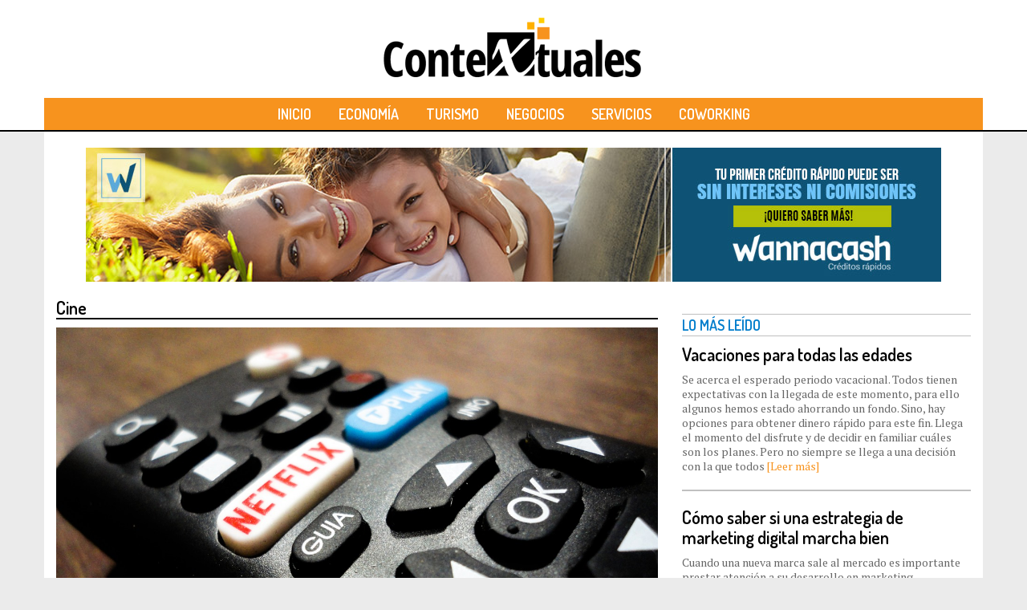

--- FILE ---
content_type: text/html; charset=UTF-8
request_url: https://www.contextuales.com/category/cine
body_size: 10819
content:
<!DOCTYPE html>
<html lang="es">
<head>
	<meta charset="utf-8">
	<meta http-equiv="X-UA-Compatible" content="IE=edge">
	<meta name="viewport" content="width=device-width, initial-scale=1">
	<title>Cine archivos - Contextuales</title>
	<link rel="stylesheet" href="https://www.contextuales.com/wp-content/themes/periodicodigital/assets/css/lib.css">
	<!--[if lt IE 9]>
	<script src="js/html5.js"></script>
	<link rel="stylesheet" href="css/ie.css" type="text/css">
	<![endif]-->
	<meta name='robots' content='index, follow, max-image-preview:large, max-snippet:-1, max-video-preview:-1' />

	<!-- This site is optimized with the Yoast SEO plugin v26.8 - https://yoast.com/product/yoast-seo-wordpress/ -->
	<link rel="canonical" href="https://www.contextuales.com/category/cine" />
	<meta property="og:locale" content="es_ES" />
	<meta property="og:type" content="article" />
	<meta property="og:title" content="Cine archivos - Contextuales" />
	<meta property="og:url" content="https://www.contextuales.com/category/cine" />
	<meta property="og:site_name" content="Contextuales" />
	<meta name="twitter:card" content="summary_large_image" />
	<script type="application/ld+json" class="yoast-schema-graph">{"@context":"https://schema.org","@graph":[{"@type":"CollectionPage","@id":"https://www.contextuales.com/category/cine","url":"https://www.contextuales.com/category/cine","name":"Cine archivos - Contextuales","isPartOf":{"@id":"https://www.contextuales.com/#website"},"primaryImageOfPage":{"@id":"https://www.contextuales.com/category/cine#primaryimage"},"image":{"@id":"https://www.contextuales.com/category/cine#primaryimage"},"thumbnailUrl":"https://www.contextuales.com/wp-content/uploads/2019/03/netflix-2705725_1280.jpg","breadcrumb":{"@id":"https://www.contextuales.com/category/cine#breadcrumb"},"inLanguage":"es"},{"@type":"ImageObject","inLanguage":"es","@id":"https://www.contextuales.com/category/cine#primaryimage","url":"https://www.contextuales.com/wp-content/uploads/2019/03/netflix-2705725_1280.jpg","contentUrl":"https://www.contextuales.com/wp-content/uploads/2019/03/netflix-2705725_1280.jpg","width":1280,"height":960},{"@type":"BreadcrumbList","@id":"https://www.contextuales.com/category/cine#breadcrumb","itemListElement":[{"@type":"ListItem","position":1,"name":"Portada","item":"https://www.contextuales.com/"},{"@type":"ListItem","position":2,"name":"Cine"}]},{"@type":"WebSite","@id":"https://www.contextuales.com/#website","url":"https://www.contextuales.com/","name":"Contextuales","description":"Portal de noticias de actualidad","potentialAction":[{"@type":"SearchAction","target":{"@type":"EntryPoint","urlTemplate":"https://www.contextuales.com/?s={search_term_string}"},"query-input":{"@type":"PropertyValueSpecification","valueRequired":true,"valueName":"search_term_string"}}],"inLanguage":"es"}]}</script>
	<!-- / Yoast SEO plugin. -->


<link rel="alternate" type="application/rss+xml" title="Contextuales &raquo; Categoría Cine del feed" href="https://www.contextuales.com/category/cine/feed" />
<style id='wp-img-auto-sizes-contain-inline-css' type='text/css'>
img:is([sizes=auto i],[sizes^="auto," i]){contain-intrinsic-size:3000px 1500px}
/*# sourceURL=wp-img-auto-sizes-contain-inline-css */
</style>
<style id='wp-emoji-styles-inline-css' type='text/css'>

	img.wp-smiley, img.emoji {
		display: inline !important;
		border: none !important;
		box-shadow: none !important;
		height: 1em !important;
		width: 1em !important;
		margin: 0 0.07em !important;
		vertical-align: -0.1em !important;
		background: none !important;
		padding: 0 !important;
	}
/*# sourceURL=wp-emoji-styles-inline-css */
</style>
<style id='wp-block-library-inline-css' type='text/css'>
:root{--wp-block-synced-color:#7a00df;--wp-block-synced-color--rgb:122,0,223;--wp-bound-block-color:var(--wp-block-synced-color);--wp-editor-canvas-background:#ddd;--wp-admin-theme-color:#007cba;--wp-admin-theme-color--rgb:0,124,186;--wp-admin-theme-color-darker-10:#006ba1;--wp-admin-theme-color-darker-10--rgb:0,107,160.5;--wp-admin-theme-color-darker-20:#005a87;--wp-admin-theme-color-darker-20--rgb:0,90,135;--wp-admin-border-width-focus:2px}@media (min-resolution:192dpi){:root{--wp-admin-border-width-focus:1.5px}}.wp-element-button{cursor:pointer}:root .has-very-light-gray-background-color{background-color:#eee}:root .has-very-dark-gray-background-color{background-color:#313131}:root .has-very-light-gray-color{color:#eee}:root .has-very-dark-gray-color{color:#313131}:root .has-vivid-green-cyan-to-vivid-cyan-blue-gradient-background{background:linear-gradient(135deg,#00d084,#0693e3)}:root .has-purple-crush-gradient-background{background:linear-gradient(135deg,#34e2e4,#4721fb 50%,#ab1dfe)}:root .has-hazy-dawn-gradient-background{background:linear-gradient(135deg,#faaca8,#dad0ec)}:root .has-subdued-olive-gradient-background{background:linear-gradient(135deg,#fafae1,#67a671)}:root .has-atomic-cream-gradient-background{background:linear-gradient(135deg,#fdd79a,#004a59)}:root .has-nightshade-gradient-background{background:linear-gradient(135deg,#330968,#31cdcf)}:root .has-midnight-gradient-background{background:linear-gradient(135deg,#020381,#2874fc)}:root{--wp--preset--font-size--normal:16px;--wp--preset--font-size--huge:42px}.has-regular-font-size{font-size:1em}.has-larger-font-size{font-size:2.625em}.has-normal-font-size{font-size:var(--wp--preset--font-size--normal)}.has-huge-font-size{font-size:var(--wp--preset--font-size--huge)}.has-text-align-center{text-align:center}.has-text-align-left{text-align:left}.has-text-align-right{text-align:right}.has-fit-text{white-space:nowrap!important}#end-resizable-editor-section{display:none}.aligncenter{clear:both}.items-justified-left{justify-content:flex-start}.items-justified-center{justify-content:center}.items-justified-right{justify-content:flex-end}.items-justified-space-between{justify-content:space-between}.screen-reader-text{border:0;clip-path:inset(50%);height:1px;margin:-1px;overflow:hidden;padding:0;position:absolute;width:1px;word-wrap:normal!important}.screen-reader-text:focus{background-color:#ddd;clip-path:none;color:#444;display:block;font-size:1em;height:auto;left:5px;line-height:normal;padding:15px 23px 14px;text-decoration:none;top:5px;width:auto;z-index:100000}html :where(.has-border-color){border-style:solid}html :where([style*=border-top-color]){border-top-style:solid}html :where([style*=border-right-color]){border-right-style:solid}html :where([style*=border-bottom-color]){border-bottom-style:solid}html :where([style*=border-left-color]){border-left-style:solid}html :where([style*=border-width]){border-style:solid}html :where([style*=border-top-width]){border-top-style:solid}html :where([style*=border-right-width]){border-right-style:solid}html :where([style*=border-bottom-width]){border-bottom-style:solid}html :where([style*=border-left-width]){border-left-style:solid}html :where(img[class*=wp-image-]){height:auto;max-width:100%}:where(figure){margin:0 0 1em}html :where(.is-position-sticky){--wp-admin--admin-bar--position-offset:var(--wp-admin--admin-bar--height,0px)}@media screen and (max-width:600px){html :where(.is-position-sticky){--wp-admin--admin-bar--position-offset:0px}}

/*# sourceURL=wp-block-library-inline-css */
</style><style id='wp-block-paragraph-inline-css' type='text/css'>
.is-small-text{font-size:.875em}.is-regular-text{font-size:1em}.is-large-text{font-size:2.25em}.is-larger-text{font-size:3em}.has-drop-cap:not(:focus):first-letter{float:left;font-size:8.4em;font-style:normal;font-weight:100;line-height:.68;margin:.05em .1em 0 0;text-transform:uppercase}body.rtl .has-drop-cap:not(:focus):first-letter{float:none;margin-left:.1em}p.has-drop-cap.has-background{overflow:hidden}:root :where(p.has-background){padding:1.25em 2.375em}:where(p.has-text-color:not(.has-link-color)) a{color:inherit}p.has-text-align-left[style*="writing-mode:vertical-lr"],p.has-text-align-right[style*="writing-mode:vertical-rl"]{rotate:180deg}
/*# sourceURL=https://www.contextuales.com/wp-includes/blocks/paragraph/style.min.css */
</style>
<style id='global-styles-inline-css' type='text/css'>
:root{--wp--preset--aspect-ratio--square: 1;--wp--preset--aspect-ratio--4-3: 4/3;--wp--preset--aspect-ratio--3-4: 3/4;--wp--preset--aspect-ratio--3-2: 3/2;--wp--preset--aspect-ratio--2-3: 2/3;--wp--preset--aspect-ratio--16-9: 16/9;--wp--preset--aspect-ratio--9-16: 9/16;--wp--preset--color--black: #000000;--wp--preset--color--cyan-bluish-gray: #abb8c3;--wp--preset--color--white: #ffffff;--wp--preset--color--pale-pink: #f78da7;--wp--preset--color--vivid-red: #cf2e2e;--wp--preset--color--luminous-vivid-orange: #ff6900;--wp--preset--color--luminous-vivid-amber: #fcb900;--wp--preset--color--light-green-cyan: #7bdcb5;--wp--preset--color--vivid-green-cyan: #00d084;--wp--preset--color--pale-cyan-blue: #8ed1fc;--wp--preset--color--vivid-cyan-blue: #0693e3;--wp--preset--color--vivid-purple: #9b51e0;--wp--preset--gradient--vivid-cyan-blue-to-vivid-purple: linear-gradient(135deg,rgb(6,147,227) 0%,rgb(155,81,224) 100%);--wp--preset--gradient--light-green-cyan-to-vivid-green-cyan: linear-gradient(135deg,rgb(122,220,180) 0%,rgb(0,208,130) 100%);--wp--preset--gradient--luminous-vivid-amber-to-luminous-vivid-orange: linear-gradient(135deg,rgb(252,185,0) 0%,rgb(255,105,0) 100%);--wp--preset--gradient--luminous-vivid-orange-to-vivid-red: linear-gradient(135deg,rgb(255,105,0) 0%,rgb(207,46,46) 100%);--wp--preset--gradient--very-light-gray-to-cyan-bluish-gray: linear-gradient(135deg,rgb(238,238,238) 0%,rgb(169,184,195) 100%);--wp--preset--gradient--cool-to-warm-spectrum: linear-gradient(135deg,rgb(74,234,220) 0%,rgb(151,120,209) 20%,rgb(207,42,186) 40%,rgb(238,44,130) 60%,rgb(251,105,98) 80%,rgb(254,248,76) 100%);--wp--preset--gradient--blush-light-purple: linear-gradient(135deg,rgb(255,206,236) 0%,rgb(152,150,240) 100%);--wp--preset--gradient--blush-bordeaux: linear-gradient(135deg,rgb(254,205,165) 0%,rgb(254,45,45) 50%,rgb(107,0,62) 100%);--wp--preset--gradient--luminous-dusk: linear-gradient(135deg,rgb(255,203,112) 0%,rgb(199,81,192) 50%,rgb(65,88,208) 100%);--wp--preset--gradient--pale-ocean: linear-gradient(135deg,rgb(255,245,203) 0%,rgb(182,227,212) 50%,rgb(51,167,181) 100%);--wp--preset--gradient--electric-grass: linear-gradient(135deg,rgb(202,248,128) 0%,rgb(113,206,126) 100%);--wp--preset--gradient--midnight: linear-gradient(135deg,rgb(2,3,129) 0%,rgb(40,116,252) 100%);--wp--preset--font-size--small: 13px;--wp--preset--font-size--medium: 20px;--wp--preset--font-size--large: 36px;--wp--preset--font-size--x-large: 42px;--wp--preset--spacing--20: 0.44rem;--wp--preset--spacing--30: 0.67rem;--wp--preset--spacing--40: 1rem;--wp--preset--spacing--50: 1.5rem;--wp--preset--spacing--60: 2.25rem;--wp--preset--spacing--70: 3.38rem;--wp--preset--spacing--80: 5.06rem;--wp--preset--shadow--natural: 6px 6px 9px rgba(0, 0, 0, 0.2);--wp--preset--shadow--deep: 12px 12px 50px rgba(0, 0, 0, 0.4);--wp--preset--shadow--sharp: 6px 6px 0px rgba(0, 0, 0, 0.2);--wp--preset--shadow--outlined: 6px 6px 0px -3px rgb(255, 255, 255), 6px 6px rgb(0, 0, 0);--wp--preset--shadow--crisp: 6px 6px 0px rgb(0, 0, 0);}:where(.is-layout-flex){gap: 0.5em;}:where(.is-layout-grid){gap: 0.5em;}body .is-layout-flex{display: flex;}.is-layout-flex{flex-wrap: wrap;align-items: center;}.is-layout-flex > :is(*, div){margin: 0;}body .is-layout-grid{display: grid;}.is-layout-grid > :is(*, div){margin: 0;}:where(.wp-block-columns.is-layout-flex){gap: 2em;}:where(.wp-block-columns.is-layout-grid){gap: 2em;}:where(.wp-block-post-template.is-layout-flex){gap: 1.25em;}:where(.wp-block-post-template.is-layout-grid){gap: 1.25em;}.has-black-color{color: var(--wp--preset--color--black) !important;}.has-cyan-bluish-gray-color{color: var(--wp--preset--color--cyan-bluish-gray) !important;}.has-white-color{color: var(--wp--preset--color--white) !important;}.has-pale-pink-color{color: var(--wp--preset--color--pale-pink) !important;}.has-vivid-red-color{color: var(--wp--preset--color--vivid-red) !important;}.has-luminous-vivid-orange-color{color: var(--wp--preset--color--luminous-vivid-orange) !important;}.has-luminous-vivid-amber-color{color: var(--wp--preset--color--luminous-vivid-amber) !important;}.has-light-green-cyan-color{color: var(--wp--preset--color--light-green-cyan) !important;}.has-vivid-green-cyan-color{color: var(--wp--preset--color--vivid-green-cyan) !important;}.has-pale-cyan-blue-color{color: var(--wp--preset--color--pale-cyan-blue) !important;}.has-vivid-cyan-blue-color{color: var(--wp--preset--color--vivid-cyan-blue) !important;}.has-vivid-purple-color{color: var(--wp--preset--color--vivid-purple) !important;}.has-black-background-color{background-color: var(--wp--preset--color--black) !important;}.has-cyan-bluish-gray-background-color{background-color: var(--wp--preset--color--cyan-bluish-gray) !important;}.has-white-background-color{background-color: var(--wp--preset--color--white) !important;}.has-pale-pink-background-color{background-color: var(--wp--preset--color--pale-pink) !important;}.has-vivid-red-background-color{background-color: var(--wp--preset--color--vivid-red) !important;}.has-luminous-vivid-orange-background-color{background-color: var(--wp--preset--color--luminous-vivid-orange) !important;}.has-luminous-vivid-amber-background-color{background-color: var(--wp--preset--color--luminous-vivid-amber) !important;}.has-light-green-cyan-background-color{background-color: var(--wp--preset--color--light-green-cyan) !important;}.has-vivid-green-cyan-background-color{background-color: var(--wp--preset--color--vivid-green-cyan) !important;}.has-pale-cyan-blue-background-color{background-color: var(--wp--preset--color--pale-cyan-blue) !important;}.has-vivid-cyan-blue-background-color{background-color: var(--wp--preset--color--vivid-cyan-blue) !important;}.has-vivid-purple-background-color{background-color: var(--wp--preset--color--vivid-purple) !important;}.has-black-border-color{border-color: var(--wp--preset--color--black) !important;}.has-cyan-bluish-gray-border-color{border-color: var(--wp--preset--color--cyan-bluish-gray) !important;}.has-white-border-color{border-color: var(--wp--preset--color--white) !important;}.has-pale-pink-border-color{border-color: var(--wp--preset--color--pale-pink) !important;}.has-vivid-red-border-color{border-color: var(--wp--preset--color--vivid-red) !important;}.has-luminous-vivid-orange-border-color{border-color: var(--wp--preset--color--luminous-vivid-orange) !important;}.has-luminous-vivid-amber-border-color{border-color: var(--wp--preset--color--luminous-vivid-amber) !important;}.has-light-green-cyan-border-color{border-color: var(--wp--preset--color--light-green-cyan) !important;}.has-vivid-green-cyan-border-color{border-color: var(--wp--preset--color--vivid-green-cyan) !important;}.has-pale-cyan-blue-border-color{border-color: var(--wp--preset--color--pale-cyan-blue) !important;}.has-vivid-cyan-blue-border-color{border-color: var(--wp--preset--color--vivid-cyan-blue) !important;}.has-vivid-purple-border-color{border-color: var(--wp--preset--color--vivid-purple) !important;}.has-vivid-cyan-blue-to-vivid-purple-gradient-background{background: var(--wp--preset--gradient--vivid-cyan-blue-to-vivid-purple) !important;}.has-light-green-cyan-to-vivid-green-cyan-gradient-background{background: var(--wp--preset--gradient--light-green-cyan-to-vivid-green-cyan) !important;}.has-luminous-vivid-amber-to-luminous-vivid-orange-gradient-background{background: var(--wp--preset--gradient--luminous-vivid-amber-to-luminous-vivid-orange) !important;}.has-luminous-vivid-orange-to-vivid-red-gradient-background{background: var(--wp--preset--gradient--luminous-vivid-orange-to-vivid-red) !important;}.has-very-light-gray-to-cyan-bluish-gray-gradient-background{background: var(--wp--preset--gradient--very-light-gray-to-cyan-bluish-gray) !important;}.has-cool-to-warm-spectrum-gradient-background{background: var(--wp--preset--gradient--cool-to-warm-spectrum) !important;}.has-blush-light-purple-gradient-background{background: var(--wp--preset--gradient--blush-light-purple) !important;}.has-blush-bordeaux-gradient-background{background: var(--wp--preset--gradient--blush-bordeaux) !important;}.has-luminous-dusk-gradient-background{background: var(--wp--preset--gradient--luminous-dusk) !important;}.has-pale-ocean-gradient-background{background: var(--wp--preset--gradient--pale-ocean) !important;}.has-electric-grass-gradient-background{background: var(--wp--preset--gradient--electric-grass) !important;}.has-midnight-gradient-background{background: var(--wp--preset--gradient--midnight) !important;}.has-small-font-size{font-size: var(--wp--preset--font-size--small) !important;}.has-medium-font-size{font-size: var(--wp--preset--font-size--medium) !important;}.has-large-font-size{font-size: var(--wp--preset--font-size--large) !important;}.has-x-large-font-size{font-size: var(--wp--preset--font-size--x-large) !important;}
/*# sourceURL=global-styles-inline-css */
</style>

<style id='classic-theme-styles-inline-css' type='text/css'>
/*! This file is auto-generated */
.wp-block-button__link{color:#fff;background-color:#32373c;border-radius:9999px;box-shadow:none;text-decoration:none;padding:calc(.667em + 2px) calc(1.333em + 2px);font-size:1.125em}.wp-block-file__button{background:#32373c;color:#fff;text-decoration:none}
/*# sourceURL=/wp-includes/css/classic-themes.min.css */
</style>
<link rel='stylesheet' id='parent-style-css' href='https://www.contextuales.com/wp-content/themes/periodicodigital/style.css?ver=c04a908d0b7797f9e5e0079ff268a08e' type='text/css' media='all' />
<link rel='stylesheet' id='periodicodigital-style-css' href='https://www.contextuales.com/wp-content/themes/periodicodigital-child/style.css?ver=1.0' type='text/css' media='all' />
<link rel="https://api.w.org/" href="https://www.contextuales.com/wp-json/" /><link rel="alternate" title="JSON" type="application/json" href="https://www.contextuales.com/wp-json/wp/v2/categories/95" /><link rel="EditURI" type="application/rsd+xml" title="RSD" href="https://www.contextuales.com/xmlrpc.php?rsd" />

<link rel="icon" href="https://www.contextuales.com/wp-content/uploads/2023/04/cropped-favicon-contextuales-32x32.png" sizes="32x32" />
<link rel="icon" href="https://www.contextuales.com/wp-content/uploads/2023/04/cropped-favicon-contextuales-192x192.png" sizes="192x192" />
<link rel="apple-touch-icon" href="https://www.contextuales.com/wp-content/uploads/2023/04/cropped-favicon-contextuales-180x180.png" />
<meta name="msapplication-TileImage" content="https://www.contextuales.com/wp-content/uploads/2023/04/cropped-favicon-contextuales-270x270.png" />
</head>

<body>

<header class="my-20">
	<figure class="text-center">
		<a href="https://www.contextuales.com/">
			<img src="https://www.contextuales.com/wp-content/uploads/2019/01/logo.png" alt="Contextuales">
		</a>
	</figure>
	<nav class="navbar navbar-default">
        <div class="container-fluid">
          <div class="navbar-header">
            <button type="button" class="navbar-toggle collapsed" data-toggle="collapse" data-target="#navbar" aria-expanded="false" aria-controls="navbar">
              <span class="sr-only"></span>
              <span class="icon-bar"></span>
              <span class="icon-bar"></span>
              <span class="icon-bar"></span>
            </button>
          </div>
          <div id="navbar" class="navbar-collapse collapse text-center no-padding">
          	<ul id="menu-menu-principal" class="nav navbar-nav"><li id="menu-item-13" class="menu-item menu-item-type-post_type menu-item-object-page menu-item-home menu-item-13"><a href="https://www.contextuales.com/">Inicio</a></li>
<li id="menu-item-655" class="menu-item menu-item-type-taxonomy menu-item-object-category menu-item-655"><a href="https://www.contextuales.com/category/economia">Economía</a></li>
<li id="menu-item-656" class="menu-item menu-item-type-taxonomy menu-item-object-category menu-item-656"><a href="https://www.contextuales.com/category/turismo">Turismo</a></li>
<li id="menu-item-657" class="menu-item menu-item-type-taxonomy menu-item-object-category menu-item-657"><a href="https://www.contextuales.com/category/negocios">Negocios</a></li>
<li id="menu-item-658" class="menu-item menu-item-type-taxonomy menu-item-object-category menu-item-658"><a href="https://www.contextuales.com/category/servicios">Servicios</a></li>
<li id="menu-item-659" class="menu-item menu-item-type-taxonomy menu-item-object-category menu-item-659"><a href="https://www.contextuales.com/category/coworking">Coworking</a></li>
</ul>          </div>
        </div>
      </nav>
</header>
<main id="categoria">
	<div class="container">
		<figure class="text-center">
	<a href="https://www.wannacash.es/creditos">
		<img src="https://www.contextuales.com/wp-content/uploads/2019/01/banner-wannacash.jpg" alt="">
	</a>
</figure>
		<div class="row">
			<section class="col-sm-8 myt-20">
				<h4 class="title title22 underlined">Cine</h4>
				
<article id="post-123">
	<div>
		<figure>
			<a href="https://www.contextuales.com/netflix-adaptara-en-serie-de-television-cien-anos-de-soledad" title="Netflix adaptará en serie de televisión Cien años de Soledad">
				<img width="1280" height="960" src="https://www.contextuales.com/wp-content/uploads/2019/03/netflix-2705725_1280.jpg" class="attachment-post-thumbnail size-post-thumbnail wp-post-image" alt="" decoding="async" fetchpriority="high" srcset="https://www.contextuales.com/wp-content/uploads/2019/03/netflix-2705725_1280.jpg 1280w, https://www.contextuales.com/wp-content/uploads/2019/03/netflix-2705725_1280-300x225.jpg 300w, https://www.contextuales.com/wp-content/uploads/2019/03/netflix-2705725_1280-768x576.jpg 768w, https://www.contextuales.com/wp-content/uploads/2019/03/netflix-2705725_1280-1024x768.jpg 1024w" sizes="(max-width: 1280px) 100vw, 1280px" />			</a>
		</figure>
		<a href="https://www.contextuales.com/netflix-adaptara-en-serie-de-television-cien-anos-de-soledad">
        	<h2 class="title title28">Netflix adaptará en serie de televisión Cien años de Soledad</h2>        </a>
		<p><p>Netflix será la plataforma en streaming encargada de ser la primera productora en llevar a la pequeña pantalla la adaptación de una de las obras cumbre de la literatura hispanoamericana:&nbsp;Cien años de Soledad&nbsp;(1967) del escritor colombiano Gabriel García Márquez (1927-2014). Así que, si te gustaría verla, puedes suscribirte a Netflix solicitando&nbsp;créditos rápidos, en el caso <a href="https://www.contextuales.com/netflix-adaptara-en-serie-de-television-cien-anos-de-soledad">[Leer más]</a></p>
</p>
	</div>
</article>					
					<div class="row">
						<div class="col-xs-12 text-right text-center-xs">
												</div>
					</div>
					
							</section>
			
			<div id="sidebar" class="col-sm-4 myt-40 sidebar">
				<aside>
						
	<h4 class="title title18">LO MÁS LEÍDO</h4>
		<p class="title title22">Vacaciones para todas las edades</p>
		<p><p>Se acerca el esperado periodo vacacional.&nbsp;Todos tienen expectativas con la llegada de este momento, para ello algunos hemos estado ahorrando un fondo. Sino, hay opciones para obtener&nbsp;dinero rápido&nbsp;para este fin. Llega el momento del disfrute y de decidir en familiar cuáles son los planes.&nbsp;Pero no siempre se llega a una decisión con la que todos <a href="https://www.contextuales.com/vacaciones-para-todas-las-edades">[Leer más]</a></p>
</p>
		<hr>
		<p class="title title22">Cómo saber si una estrategia de marketing digital marcha bien</p>
		<p><p>Cuando una nueva marca sale al mercado es importante prestar atención a su desarrollo en marketing digital.&nbsp;Existen 4 preguntas iniciales para saber si una estrategia de marketing digital marcha bien&nbsp;y estas son: 1)&nbsp;&nbsp;&nbsp;¿La marca ya tiene una página web? Una página web es una carta de presentación.&nbsp;En esta nueva era digital resulta más difícil para <a href="https://www.contextuales.com/como-saber-si-una-estrategia-de-marketing-digital-marcha-bien">[Leer más]</a></p>
</p>
		<hr>
		<p class="title title22">La importancia de la innovación en el marketing</p>
		<p><p>Las agencias de marketing digital que tienen éxito se destacan en las áreas de entendimiento de su público target.&nbsp;Bien sea a través de un estudio de mercado, de generación de contenido, de publicidad o cualquier otro tópico, estas empresas deben estar adecuadas a lo que los consumidores requieren. Cualquier&nbsp;agencia SEO&nbsp;que se vanaglorie de tener bueno <a href="https://www.contextuales.com/la-importancia-de-la-innovacion-en-el-marketing">[Leer más]</a></p>
</p>
		<hr>
		<p class="title title22">Cómo hacer rentable tu negocio</p>
		<p><p>No siempre es fácil iniciar con un nuevo proyecto de vida. Requiere de mucha dedicación, tiempo, esfuerzo y dinero. Sin embargo, vale la pena. Que te conviertas en tu propio jefe es algo que no tiene precio y, si lo tiene, lo acabarás pagando con todo el gusto del mundo. Ahora bien, es importante que <a href="https://www.contextuales.com/como-hacer-rentable-tu-negocio">[Leer más]</a></p>
</p>
		<hr>
				</aside>
				<aside id="categories-2" class="widget widget_categories"><h3 class="widget-title">Categorías</h3>
			<ul>
					<li class="cat-item cat-item-638"><a href="https://www.contextuales.com/category/vehiculos-de-ocasion">´Vehículos de ocasión</a>
</li>
	<li class="cat-item cat-item-367"><a href="https://www.contextuales.com/category/abogados">Abogados</a>
</li>
	<li class="cat-item cat-item-838"><a href="https://www.contextuales.com/category/abonos-y-fertilizantes-organicos">Abonos y Fertilizantes orgánicos</a>
</li>
	<li class="cat-item cat-item-440"><a href="https://www.contextuales.com/category/accesibilidad">Accesibilidad</a>
</li>
	<li class="cat-item cat-item-994"><a href="https://www.contextuales.com/category/accesorios">Accesorios</a>
</li>
	<li class="cat-item cat-item-1098"><a href="https://www.contextuales.com/category/acustica">Acústica</a>
</li>
	<li class="cat-item cat-item-551"><a href="https://www.contextuales.com/category/agencia-de-publicidad-digital">Agencia de Publicidad Digital</a>
</li>
	<li class="cat-item cat-item-117"><a href="https://www.contextuales.com/category/agricultura">Agricultura</a>
</li>
	<li class="cat-item cat-item-467"><a href="https://www.contextuales.com/category/aislamientos">Aislamientos</a>
</li>
	<li class="cat-item cat-item-5"><a href="https://www.contextuales.com/category/alimentacion-comidas-y-recetas">Alimentación, comidas y recetas</a>
</li>
	<li class="cat-item cat-item-318"><a href="https://www.contextuales.com/category/alquiler-de-vehiculos">Alquiler de vehículos</a>
</li>
	<li class="cat-item cat-item-674"><a href="https://www.contextuales.com/category/aparthotel">Aparthotel</a>
</li>
	<li class="cat-item cat-item-869"><a href="https://www.contextuales.com/category/aplicaciones">Aplicaciones</a>
</li>
	<li class="cat-item cat-item-860"><a href="https://www.contextuales.com/category/arquitectura">Arquitectura</a>
</li>
	<li class="cat-item cat-item-475"><a href="https://www.contextuales.com/category/articulos-para-el-bebe">Artículos para el bebé</a>
</li>
	<li class="cat-item cat-item-460"><a href="https://www.contextuales.com/category/ascensores">Ascensores</a>
</li>
	<li class="cat-item cat-item-4"><a href="https://www.contextuales.com/category/asesorias-y-gestorias">Asesorías y gestorías</a>
</li>
	<li class="cat-item cat-item-773"><a href="https://www.contextuales.com/category/atencion-telefonica">Atención telefónica</a>
</li>
	<li class="cat-item cat-item-216"><a href="https://www.contextuales.com/category/automoviles">Automóviles</a>
</li>
	<li class="cat-item cat-item-930"><a href="https://www.contextuales.com/category/barcos">Barcos</a>
</li>
	<li class="cat-item cat-item-657"><a href="https://www.contextuales.com/category/bebes">Bebés</a>
</li>
	<li class="cat-item cat-item-889"><a href="https://www.contextuales.com/category/bicicletas">Bicicletas</a>
</li>
	<li class="cat-item cat-item-650"><a href="https://www.contextuales.com/category/bodas">Bodas</a>
</li>
	<li class="cat-item cat-item-1106"><a href="https://www.contextuales.com/category/caballos">Caballos</a>
</li>
	<li class="cat-item cat-item-991"><a href="https://www.contextuales.com/category/cafe">Café</a>
</li>
	<li class="cat-item cat-item-812"><a href="https://www.contextuales.com/category/calibracion">Calibración</a>
</li>
	<li class="cat-item cat-item-87"><a href="https://www.contextuales.com/category/campamentos">Campamentos</a>
</li>
	<li class="cat-item cat-item-396"><a href="https://www.contextuales.com/category/centro-de-estetica">Centro de estética</a>
</li>
	<li class="cat-item cat-item-181"><a href="https://www.contextuales.com/category/centros-de-desintoxicacion">Centros de desintoxicación</a>
</li>
	<li class="cat-item cat-item-451"><a href="https://www.contextuales.com/category/certificados">Certificados</a>
</li>
	<li class="cat-item cat-item-95 current-cat"><a aria-current="page" href="https://www.contextuales.com/category/cine">Cine</a>
</li>
	<li class="cat-item cat-item-668"><a href="https://www.contextuales.com/category/clinica-dental">Clínica Dental</a>
</li>
	<li class="cat-item cat-item-858"><a href="https://www.contextuales.com/category/coaching">Coaching</a>
</li>
	<li class="cat-item cat-item-279"><a href="https://www.contextuales.com/category/coches-de-alquiler">Coches de alquiler</a>
</li>
	<li class="cat-item cat-item-962"><a href="https://www.contextuales.com/category/comercios-ambulantes">Comercios ambulantes</a>
</li>
	<li class="cat-item cat-item-804"><a href="https://www.contextuales.com/category/comunidades-de-vecinos">Comunidades de vecinos</a>
</li>
	<li class="cat-item cat-item-209"><a href="https://www.contextuales.com/category/construccion">Construcción</a>
</li>
	<li class="cat-item cat-item-127"><a href="https://www.contextuales.com/category/coworking">Coworking</a>
</li>
	<li class="cat-item cat-item-390"><a href="https://www.contextuales.com/category/cursos-formacion">Cursos formación</a>
</li>
	<li class="cat-item cat-item-786"><a href="https://www.contextuales.com/category/deportes">Deportes</a>
</li>
	<li class="cat-item cat-item-651"><a href="https://www.contextuales.com/category/ecologia">Ecología</a>
</li>
	<li class="cat-item cat-item-100"><a href="https://www.contextuales.com/category/economia">Economía</a>
</li>
	<li class="cat-item cat-item-699"><a href="https://www.contextuales.com/category/empresa">Empresa</a>
</li>
	<li class="cat-item cat-item-1047"><a href="https://www.contextuales.com/category/empresas-y-sociedades">Empresas y Sociedades</a>
</li>
	<li class="cat-item cat-item-563"><a href="https://www.contextuales.com/category/energia-solar">Energía Solar</a>
</li>
	<li class="cat-item cat-item-502"><a href="https://www.contextuales.com/category/equitacion">Equitación</a>
</li>
	<li class="cat-item cat-item-345"><a href="https://www.contextuales.com/category/escape-room">Escape room</a>
</li>
	<li class="cat-item cat-item-672"><a href="https://www.contextuales.com/category/escuelas-de-surf">Escuelas de Surf</a>
</li>
	<li class="cat-item cat-item-570"><a href="https://www.contextuales.com/category/esoterismo">Esoterismo</a>
</li>
	<li class="cat-item cat-item-1101"><a href="https://www.contextuales.com/category/estetica-y-belleza">Estética y Belleza</a>
</li>
	<li class="cat-item cat-item-1088"><a href="https://www.contextuales.com/category/estudios-sonido">Estudios Sonido</a>
</li>
	<li class="cat-item cat-item-142"><a href="https://www.contextuales.com/category/familia">Familia</a>
</li>
	<li class="cat-item cat-item-875"><a href="https://www.contextuales.com/category/farmacias">Farmacias</a>
</li>
	<li class="cat-item cat-item-1018"><a href="https://www.contextuales.com/category/fisioterapia">Fisioterapia</a>
</li>
	<li class="cat-item cat-item-55"><a href="https://www.contextuales.com/category/floristerias">Floristerías</a>
</li>
	<li class="cat-item cat-item-720"><a href="https://www.contextuales.com/category/funeraria">Funeraria</a>
</li>
	<li class="cat-item cat-item-836"><a href="https://www.contextuales.com/category/futbol">Fútbol</a>
</li>
	<li class="cat-item cat-item-133"><a href="https://www.contextuales.com/category/hipotecas">Hipotecas</a>
</li>
	<li class="cat-item cat-item-21"><a href="https://www.contextuales.com/category/hogar">Hogar</a>
</li>
	<li class="cat-item cat-item-971"><a href="https://www.contextuales.com/category/hosteleria">Hostelería</a>
</li>
	<li class="cat-item cat-item-438"><a href="https://www.contextuales.com/category/idiomas">Idiomas</a>
</li>
	<li class="cat-item cat-item-1015"><a href="https://www.contextuales.com/category/impresion-y-rotulacion">Impresión y Rotulación</a>
</li>
	<li class="cat-item cat-item-68"><a href="https://www.contextuales.com/category/industria">Industria</a>
</li>
	<li class="cat-item cat-item-865"><a href="https://www.contextuales.com/category/infantil">Infantil</a>
</li>
	<li class="cat-item cat-item-763"><a href="https://www.contextuales.com/category/informacion-telefonica">Información telefónica</a>
</li>
	<li class="cat-item cat-item-300"><a href="https://www.contextuales.com/category/informatica">Informática</a>
</li>
	<li class="cat-item cat-item-308"><a href="https://www.contextuales.com/category/ingenieria">Ingeniería</a>
</li>
	<li class="cat-item cat-item-728"><a href="https://www.contextuales.com/category/ingles">Inglés</a>
</li>
	<li class="cat-item cat-item-457"><a href="https://www.contextuales.com/category/inmobiliarias">Inmobiliarias</a>
</li>
	<li class="cat-item cat-item-681"><a href="https://www.contextuales.com/category/inmuebles-proindiviso">Inmuebles proindiviso</a>
</li>
	<li class="cat-item cat-item-1025"><a href="https://www.contextuales.com/category/insonorizacion">Insonorización</a>
</li>
	<li class="cat-item cat-item-978"><a href="https://www.contextuales.com/category/interiorismo-y-decoracion">Interiorismo y Decoración</a>
</li>
	<li class="cat-item cat-item-17"><a href="https://www.contextuales.com/category/internet">Internet</a>
</li>
	<li class="cat-item cat-item-123"><a href="https://www.contextuales.com/category/inversion">Inversion</a>
</li>
	<li class="cat-item cat-item-716"><a href="https://www.contextuales.com/category/joyerias">Joyerías</a>
</li>
	<li class="cat-item cat-item-3"><a href="https://www.contextuales.com/category/juegos-y-casinos">Juegos y Casinos</a>
</li>
	<li class="cat-item cat-item-1065"><a href="https://www.contextuales.com/category/laboratorios-y-analisis">Laboratorios y Análisis</a>
</li>
	<li class="cat-item cat-item-883"><a href="https://www.contextuales.com/category/lamparas-e-iluminacion">Lámparas e Iluminación</a>
</li>
	<li class="cat-item cat-item-795"><a href="https://www.contextuales.com/category/limpiezas">Limpiezas</a>
</li>
	<li class="cat-item cat-item-135"><a href="https://www.contextuales.com/category/lo-mas-leido">Lo más leído</a>
</li>
	<li class="cat-item cat-item-8"><a href="https://www.contextuales.com/category/marketing">Marketing</a>
</li>
	<li class="cat-item cat-item-1033"><a href="https://www.contextuales.com/category/masajes">Masajes</a>
</li>
	<li class="cat-item cat-item-56"><a href="https://www.contextuales.com/category/mascotas">Mascotas</a>
</li>
	<li class="cat-item cat-item-534"><a href="https://www.contextuales.com/category/medicina-alternativa">Medicina alternativa</a>
</li>
	<li class="cat-item cat-item-779"><a href="https://www.contextuales.com/category/minijuegos-online">Minijuegos online</a>
</li>
	<li class="cat-item cat-item-377"><a href="https://www.contextuales.com/category/mobiliario">Mobiliario</a>
</li>
	<li class="cat-item cat-item-151"><a href="https://www.contextuales.com/category/moda-y-complementos">Moda y complementos</a>
</li>
	<li class="cat-item cat-item-82"><a href="https://www.contextuales.com/category/mudanzas">Mudanzas</a>
</li>
	<li class="cat-item cat-item-145"><a href="https://www.contextuales.com/category/negocios">Negocios</a>
</li>
	<li class="cat-item cat-item-1107"><a href="https://www.contextuales.com/category/nutricion">Nutrición</a>
</li>
	<li class="cat-item cat-item-1117"><a href="https://www.contextuales.com/category/opinion">Opinión</a>
</li>
	<li class="cat-item cat-item-724"><a href="https://www.contextuales.com/category/oposiciones">Oposiciones</a>
</li>
	<li class="cat-item cat-item-759"><a href="https://www.contextuales.com/category/organizacion-fiestas">Organización fiestas</a>
</li>
	<li class="cat-item cat-item-808"><a href="https://www.contextuales.com/category/padres">Padres</a>
</li>
	<li class="cat-item cat-item-841"><a href="https://www.contextuales.com/category/panaderias">Panaderías</a>
</li>
	<li class="cat-item cat-item-522"><a href="https://www.contextuales.com/category/pasterlerias">Pasterlerías</a>
</li>
	<li class="cat-item cat-item-516"><a href="https://www.contextuales.com/category/periodico-digital">Periódico digital</a>
</li>
	<li class="cat-item cat-item-959"><a href="https://www.contextuales.com/category/pintura-y-enologia">Pintura y Enología</a>
</li>
	<li class="cat-item cat-item-923"><a href="https://www.contextuales.com/category/piscinas">Piscinas</a>
</li>
	<li class="cat-item cat-item-873"><a href="https://www.contextuales.com/category/posicionamiento-seo">Posicionamiento SEO</a>
</li>
	<li class="cat-item cat-item-748"><a href="https://www.contextuales.com/category/profesional">Profesional</a>
</li>
	<li class="cat-item cat-item-698"><a href="https://www.contextuales.com/category/proindivisos">proindivisos</a>
</li>
	<li class="cat-item cat-item-73"><a href="https://www.contextuales.com/category/psicologia">Psicología</a>
</li>
	<li class="cat-item cat-item-312"><a href="https://www.contextuales.com/category/psicologos">Psicologos</a>
</li>
	<li class="cat-item cat-item-738"><a href="https://www.contextuales.com/category/reformas">Reformas</a>
</li>
	<li class="cat-item cat-item-1010"><a href="https://www.contextuales.com/category/regalos-bautizo">Regalos Bautizo</a>
</li>
	<li class="cat-item cat-item-473"><a href="https://www.contextuales.com/category/registro-mercantil">Registro mercantil</a>
</li>
	<li class="cat-item cat-item-893"><a href="https://www.contextuales.com/category/registro-propiedad">Registro Propiedad</a>
</li>
	<li class="cat-item cat-item-680"><a href="https://www.contextuales.com/category/rejas-y-acristalamientos">Rejas y acristalamientos</a>
</li>
	<li class="cat-item cat-item-825"><a href="https://www.contextuales.com/category/reparacion-moviles">Reparación Móviles</a>
</li>
	<li class="cat-item cat-item-630"><a href="https://www.contextuales.com/category/restaurante">Restaurante</a>
</li>
	<li class="cat-item cat-item-402"><a href="https://www.contextuales.com/category/salud">Salud</a>
</li>
	<li class="cat-item cat-item-491"><a href="https://www.contextuales.com/category/seguridad-y-vigilancia">Seguridad y Vigilancia</a>
</li>
	<li class="cat-item cat-item-1028"><a href="https://www.contextuales.com/category/seo-y-sem">SEO y SEM</a>
</li>
	<li class="cat-item cat-item-750"><a href="https://www.contextuales.com/category/servicio-informacion-telefonica">Servicio información telefónica</a>
</li>
	<li class="cat-item cat-item-35"><a href="https://www.contextuales.com/category/servicios">Servicios</a>
</li>
	<li class="cat-item cat-item-1"><a href="https://www.contextuales.com/category/sin-categoria">Sin categoría</a>
</li>
	<li class="cat-item cat-item-43"><a href="https://www.contextuales.com/category/software">Software</a>
</li>
	<li class="cat-item cat-item-987"><a href="https://www.contextuales.com/category/sonido-y-video">Sonido y Vídeo</a>
</li>
	<li class="cat-item cat-item-798"><a href="https://www.contextuales.com/category/sostenibilidad">Sostenibilidad</a>
</li>
	<li class="cat-item cat-item-934"><a href="https://www.contextuales.com/category/spa">Spa</a>
</li>
	<li class="cat-item cat-item-165"><a href="https://www.contextuales.com/category/suelos-de-madera">Suelos de madera</a>
</li>
	<li class="cat-item cat-item-352"><a href="https://www.contextuales.com/category/taller-de-vehiculos">Taller de vehículos</a>
</li>
	<li class="cat-item cat-item-1022"><a href="https://www.contextuales.com/category/talleres">Talleres</a>
</li>
	<li class="cat-item cat-item-634"><a href="https://www.contextuales.com/category/tecnicos">Técnicos</a>
</li>
	<li class="cat-item cat-item-1063"><a href="https://www.contextuales.com/category/tecnologia-digital">Tecnología digital</a>
</li>
	<li class="cat-item cat-item-853"><a href="https://www.contextuales.com/category/telefonica">Telefónica</a>
</li>
	<li class="cat-item cat-item-335"><a href="https://www.contextuales.com/category/tienda-juguetes-sexuales">Tienda juguetes sexuales</a>
</li>
	<li class="cat-item cat-item-627"><a href="https://www.contextuales.com/category/tienda-productos-para-el-cabello">Tienda productos para el cabello</a>
</li>
	<li class="cat-item cat-item-381"><a href="https://www.contextuales.com/category/tiendas-online">Tiendas online</a>
</li>
	<li class="cat-item cat-item-661"><a href="https://www.contextuales.com/category/tiendas-productos-ecologicos">Tiendas productos ecológicos</a>
</li>
	<li class="cat-item cat-item-952"><a href="https://www.contextuales.com/category/trabajo">Trabajo</a>
</li>
	<li class="cat-item cat-item-9"><a href="https://www.contextuales.com/category/turismo">Turismo</a>
</li>
	<li class="cat-item cat-item-1036"><a href="https://www.contextuales.com/category/velas-artesanales">Velas Artesanales</a>
</li>
	<li class="cat-item cat-item-871"><a href="https://www.contextuales.com/category/videntes">Videntes</a>
</li>
			</ul>

			</aside>			</div>
		</div>
	</div>
</main>

<footer class="myt-30">
	<figure class="py-10 text-center"><img src="https://www.contextuales.com/wp-content/uploads/2019/01/logo-footer.png" alt="Contextuales"></figure>
	<div class="row footer py-30 no-margin">
		<div class="col-xs-12 text-center">
			Copyright &copy; 2026 &sdot; Todos los derechos reservados &sdot; Contextuales | <a href="https://www.contextuales.com/datos-legales">Datos legales</a>
		</div>
	</div>
</footer>
<script src="https://www.contextuales.com/wp-content/themes/periodicodigital/assets/js/lib.js"></script>
<script type="speculationrules">
{"prefetch":[{"source":"document","where":{"and":[{"href_matches":"/*"},{"not":{"href_matches":["/wp-*.php","/wp-admin/*","/wp-content/uploads/*","/wp-content/*","/wp-content/plugins/*","/wp-content/themes/periodicodigital-child/*","/wp-content/themes/periodicodigital/*","/*\\?(.+)"]}},{"not":{"selector_matches":"a[rel~=\"nofollow\"]"}},{"not":{"selector_matches":".no-prefetch, .no-prefetch a"}}]},"eagerness":"conservative"}]}
</script>
<script id="wp-emoji-settings" type="application/json">
{"baseUrl":"https://s.w.org/images/core/emoji/17.0.2/72x72/","ext":".png","svgUrl":"https://s.w.org/images/core/emoji/17.0.2/svg/","svgExt":".svg","source":{"concatemoji":"https://www.contextuales.com/wp-includes/js/wp-emoji-release.min.js?ver=c04a908d0b7797f9e5e0079ff268a08e"}}
</script>
<script type="module">
/* <![CDATA[ */
/*! This file is auto-generated */
const a=JSON.parse(document.getElementById("wp-emoji-settings").textContent),o=(window._wpemojiSettings=a,"wpEmojiSettingsSupports"),s=["flag","emoji"];function i(e){try{var t={supportTests:e,timestamp:(new Date).valueOf()};sessionStorage.setItem(o,JSON.stringify(t))}catch(e){}}function c(e,t,n){e.clearRect(0,0,e.canvas.width,e.canvas.height),e.fillText(t,0,0);t=new Uint32Array(e.getImageData(0,0,e.canvas.width,e.canvas.height).data);e.clearRect(0,0,e.canvas.width,e.canvas.height),e.fillText(n,0,0);const a=new Uint32Array(e.getImageData(0,0,e.canvas.width,e.canvas.height).data);return t.every((e,t)=>e===a[t])}function p(e,t){e.clearRect(0,0,e.canvas.width,e.canvas.height),e.fillText(t,0,0);var n=e.getImageData(16,16,1,1);for(let e=0;e<n.data.length;e++)if(0!==n.data[e])return!1;return!0}function u(e,t,n,a){switch(t){case"flag":return n(e,"\ud83c\udff3\ufe0f\u200d\u26a7\ufe0f","\ud83c\udff3\ufe0f\u200b\u26a7\ufe0f")?!1:!n(e,"\ud83c\udde8\ud83c\uddf6","\ud83c\udde8\u200b\ud83c\uddf6")&&!n(e,"\ud83c\udff4\udb40\udc67\udb40\udc62\udb40\udc65\udb40\udc6e\udb40\udc67\udb40\udc7f","\ud83c\udff4\u200b\udb40\udc67\u200b\udb40\udc62\u200b\udb40\udc65\u200b\udb40\udc6e\u200b\udb40\udc67\u200b\udb40\udc7f");case"emoji":return!a(e,"\ud83e\u1fac8")}return!1}function f(e,t,n,a){let r;const o=(r="undefined"!=typeof WorkerGlobalScope&&self instanceof WorkerGlobalScope?new OffscreenCanvas(300,150):document.createElement("canvas")).getContext("2d",{willReadFrequently:!0}),s=(o.textBaseline="top",o.font="600 32px Arial",{});return e.forEach(e=>{s[e]=t(o,e,n,a)}),s}function r(e){var t=document.createElement("script");t.src=e,t.defer=!0,document.head.appendChild(t)}a.supports={everything:!0,everythingExceptFlag:!0},new Promise(t=>{let n=function(){try{var e=JSON.parse(sessionStorage.getItem(o));if("object"==typeof e&&"number"==typeof e.timestamp&&(new Date).valueOf()<e.timestamp+604800&&"object"==typeof e.supportTests)return e.supportTests}catch(e){}return null}();if(!n){if("undefined"!=typeof Worker&&"undefined"!=typeof OffscreenCanvas&&"undefined"!=typeof URL&&URL.createObjectURL&&"undefined"!=typeof Blob)try{var e="postMessage("+f.toString()+"("+[JSON.stringify(s),u.toString(),c.toString(),p.toString()].join(",")+"));",a=new Blob([e],{type:"text/javascript"});const r=new Worker(URL.createObjectURL(a),{name:"wpTestEmojiSupports"});return void(r.onmessage=e=>{i(n=e.data),r.terminate(),t(n)})}catch(e){}i(n=f(s,u,c,p))}t(n)}).then(e=>{for(const n in e)a.supports[n]=e[n],a.supports.everything=a.supports.everything&&a.supports[n],"flag"!==n&&(a.supports.everythingExceptFlag=a.supports.everythingExceptFlag&&a.supports[n]);var t;a.supports.everythingExceptFlag=a.supports.everythingExceptFlag&&!a.supports.flag,a.supports.everything||((t=a.source||{}).concatemoji?r(t.concatemoji):t.wpemoji&&t.twemoji&&(r(t.twemoji),r(t.wpemoji)))});
//# sourceURL=https://www.contextuales.com/wp-includes/js/wp-emoji-loader.min.js
/* ]]> */
</script>
</body>
</html>
<!-- Dynamic page generated in 0.741 seconds. -->
<!-- Cached page generated by WP-Super-Cache on 2026-01-25 16:38:07 -->

<!-- Compression = gzip -->